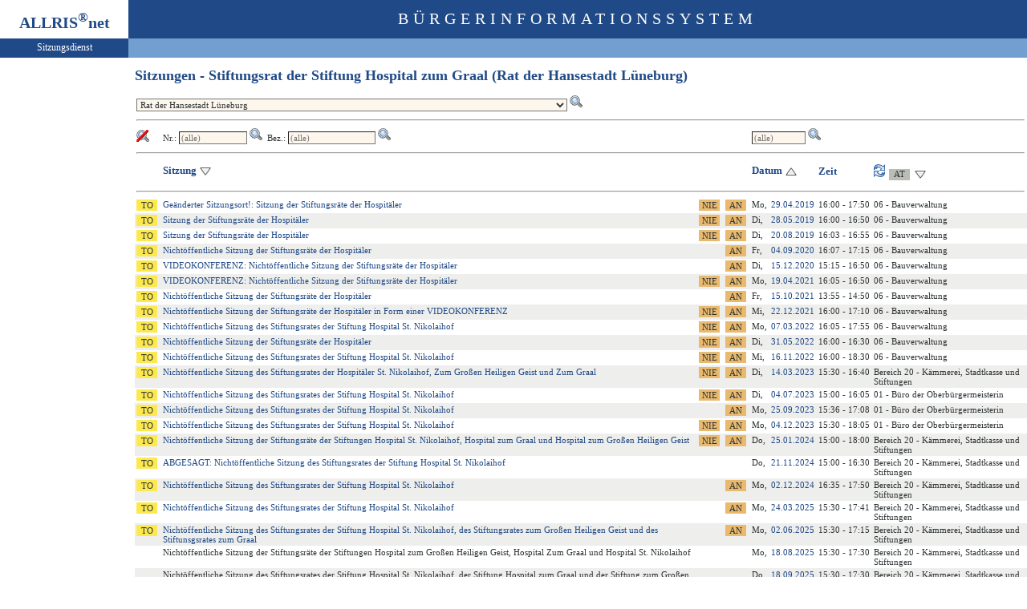

--- FILE ---
content_type: text/html
request_url: https://ratsinfo.stadt.lueneburg.de/bi/si018_a.asp?GRA=84&toggleMenu=2&SORT=1sidat
body_size: 4385
content:
<?xml version="1.0" encoding="iso-8859-1"?>
<!DOCTYPE html PUBLIC "-//W3C//DTD XHTML 1.0 Transitional//EN" "http://www.w3.org/TR/xhtml1/DTD/xhtml1-transitional.dtd">
<html xmlns="http://www.w3.org/1999/xhtml" xml:lang="de" lang="de">
<head>
	<link rel="stylesheet" href="conf/styles/defaults/styles.css" />
	<meta http-equiv="content-type" content="text/html; charset=iso-8859-1" />
	<title>Sitzungen - Stiftungsrat der Stiftung Hospital zum Graal (Rat der Hansestadt Lüneburg)</title>
	<meta name="description" content="ALLRIS net Version 3.9.5 (221117m)" />
	<meta name="language" content="de" />
	<meta name="keywords" content="Ratsinformationssystem, Ratsinfo, Sitzungsdienst, ALLRIS" />
	<meta name="classification" content="Government" />
	<meta name="rating" content="Safe For Kids" />
	<link rel="shortcut icon" type="image/x-icon" href="images/ALLRIS.ico" />
	<link rel="stylesheet" href="conf/_styles.css" />
	<link rel="stylesheet" href="conf/opt/alert/_styles.css" />
	<script type="text/javascript" src="opt/scripting/alert.js"></script>
	<meta name="infoID" content="33.3950002.0" />
</head><body ><div>
<div id="allriscontainer" class="si018">
<div id="risleft"><div id="rislogo"><p class="topLogo">ALLRIS<sup>&reg;</sup>net</p></div>
<div id="risvari"><p class="topLeft">Sitzungsdienst</a></p></div>
<div id="riswrap"><div id="rismenu"><ul id="menu">
</ul>
</div></div>
</div>
<div id="risright"><div id="rishead"><p class="topHeadline">Bürgerinformationssystem</p></div>
<div id="risnavi"></div>
<div id="risname"><h1>Sitzungen - Stiftungsrat der Stiftung Hospital zum Graal (Rat der Hansestadt Lüneburg)&nbsp;&nbsp;</h1></div>
<div id="risprop"></div>
<div id="rismain"><div id="posOuterLocator"></div><table class="tl1" cellspacing="0" cellpadding="2" border="0">
	<tr>
		<td colspan="8" nowrap="nowrap">	<form style="margin:0" action="si018_a.asp" method="post">
<select name="GRA" id="GRA">
	<option class="titlebar" value="1">Rat der Hansestadt Lüneburg</option>
	<option value="17">&nbsp;&nbsp;&nbsp;&nbsp;Verwaltungsausschuss</option>
	<option value="2">&nbsp;&nbsp;&nbsp;&nbsp;Ausschuss für Bauen und Stadtentwicklung</option>
	<option value="93">&nbsp;&nbsp;&nbsp;&nbsp;Ausschuss für Feuerwehr und Gefahrenabwehr</option>
	<option value="128">&nbsp;&nbsp;&nbsp;&nbsp;Ausschuss für Finanzen und Interne Services</option>
	<option value="11">&nbsp;&nbsp;&nbsp;&nbsp;Ausschuss für Kultur und Partnerschaften</option>
	<option value="130">&nbsp;&nbsp;&nbsp;&nbsp;Ausschuss für Mobilität</option>
	<option value="132">&nbsp;&nbsp;&nbsp;&nbsp;Ausschuss für Soziales, Gesundheit, Gleichstellung und Ehrenamt</option>
	<option value="15">&nbsp;&nbsp;&nbsp;&nbsp;Ausschuss für Sport</option>
	<option value="129">&nbsp;&nbsp;&nbsp;&nbsp;Ausschuss für Umwelt, Klima, Grünflächen und Forsten</option>
	<option value="131">&nbsp;&nbsp;&nbsp;&nbsp;Ausschuss für Wirtschaft, städtische Beteiligungen und Digitalisierung</option>
	<option value="9">&nbsp;&nbsp;&nbsp;&nbsp;Grundstücksverkehrsausschuss</option>
	<option value="10">&nbsp;&nbsp;&nbsp;&nbsp;Jugendhilfeausschuss</option>
	<option value="123">&nbsp;&nbsp;&nbsp;&nbsp;Mobilitätsgrundsatzausschuss</option>
	<option value="13">&nbsp;&nbsp;&nbsp;&nbsp;Schulausschuss</option>
	<option value="19">&nbsp;&nbsp;&nbsp;&nbsp;Schulgrundsatzausschuss</option>
	<option value="45">&nbsp;&nbsp;&nbsp;&nbsp;Ortsrat der Ortschaft Ochtmissen</option>
	<option value="46">&nbsp;&nbsp;&nbsp;&nbsp;Ortsrat der Ortschaft Oedeme</option>
	<option value="58">&nbsp;&nbsp;&nbsp;&nbsp;Aufsichtsrat der Gemeinnützigen Bildungs- und Kulturgesellschaft Landkreis und Hansestadt Lüneburg mbH</option>
	<option value="81">&nbsp;&nbsp;&nbsp;&nbsp;Aufsichtsrat der Wachstumsinitiative Süderelbe AG</option>
	<option value="100">&nbsp;&nbsp;&nbsp;&nbsp;Behindertenbeirat</option>
	<option value="134">&nbsp;&nbsp;&nbsp;&nbsp;Beirat Verfügungsfonds Kultur in der Innenstadt</option>
	<option value="65">&nbsp;&nbsp;&nbsp;&nbsp;Integrationsbeirat für Hansestadt und Landkreis Lüneburg</option>
	<option value="121">&nbsp;&nbsp;&nbsp;&nbsp;Kooperationsgremium Rechnungsprüfung</option>
	<option value="126">&nbsp;&nbsp;&nbsp;&nbsp;Kuratorium Dr.-Hedwig-Meyn-Preis</option>
	<option value="125">&nbsp;&nbsp;&nbsp;&nbsp;Kuratorium Kunstpreis für Musik und Theater</option>
	<option value="136">&nbsp;&nbsp;&nbsp;&nbsp;Steuerungsgruppe "Resiliente Innenstadt Lüneburg'"</option>
	<option value="97">&nbsp;&nbsp;&nbsp;&nbsp;Bilanz- und Finanzausschuss des PKL</option>
	<option value="135">&nbsp;&nbsp;&nbsp;&nbsp;Interfraktionelle Arbeitsgruppe Sportentwicklungsplanung</option>
	<option value="95">&nbsp;&nbsp;&nbsp;&nbsp;Kreistag des Landkreises Lüneburg</option>
	<option value="99">&nbsp;&nbsp;&nbsp;&nbsp;Kuratoriumssitzung der LüWoBau-Stiftung</option>
	<option class="titlebar" value="99999999">(alle Gremien)&nbsp;&nbsp;&nbsp;&nbsp;(Möglicherweise sehr viele Ergebnisse!)</option>

</select>
			<input type="hidden" name="filtGRA" value="filter"  />
			<input type="image" class="il1" src="images/lupe.gif" alt="Nach dem nebenstehenden Gremium filtern"  />
			</form></td>
	</tr>
	<tr>
		<td colspan="8"><hr  /></td>
	</tr>
	<tr>
		<td nowrap="nowrap"><form method="post" action="si018_a.asp" style="margin:0"><input type="hidden" name="filtreset" value="(alle)"  /><input type="image" class="il1" src="images/lupe_aus.gif" alt="Alle Filter aus (neue Anfrage)"  /></form></td>
		<td nowrap="nowrap"><form method="post" action="si018_a.asp" style="margin:0">Nr.: <input type="text" size="12" name="SIL4FIL1" value="" placeholder="(alle)"  /><input type="hidden" name="filtsiname" value="filter"  />
<input type="image" class="il1" src="images/lupe.gif" alt="Nach Sitzungs-Nummer filtern (diese Zeichenfolge soll in der Sitzungs-Nummer enthalten sein)"  />&nbsp;&nbsp;Bez.:&nbsp;<input type="text" size="16" name="SIL4FIL2" value="" placeholder="(alle)"  /><input type="hidden" name="filtsitext" value="filter"  />
<input type="image" class="il1" src="images/lupe.gif" alt="Nach Sitzungs-Bezeichnung filtern (diese Zeichenfolge soll in der Sitzungs-Bezeichnung enthalten sein)"  /></form></td>
		<td>&nbsp;</td>
		<td>&nbsp;</td>
		<td colspan="3" nowrap="nowrap"><form method="post" action="si018_a.asp" style="margin:0"><input type="text" size="9" name="SIL4FIL4" value="" placeholder="(alle)"  /><input type="hidden" name="filtdatum" value="filter"  />
<input type="image" class="il1" src="images/lupe.gif" alt="Nach Sitzungs-Datum filtern. Beispiele: 15.08.2000-20.12.2000 oder 07/2001- (''seit 01.07.2001'') oder -99 (''bis 31.12.99'') oder 05/02 usw."  /></form></td>
		<td>&nbsp;</td>
	</tr>
	<tr>
		<td colspan="8"><hr  /></td>
	</tr>
	<tr class="zk1">
		<th>&nbsp;</th>
		<th nowrap="nowrap">Sitzung&nbsp;<a href="/bi/si018_a.asp?GRA=84&amp;toggleMenu=2&amp;SORT=1siname"><img class="iso1" src="images/sort1.gif" alt="aufsteigend sortieren"  /></a>&nbsp;</th>
		<th>&nbsp;</th>
		<th>&nbsp;</th>
		<th colspan="2" nowrap="nowrap">Datum&nbsp;<a href="/bi/si018_a.asp?GRA=84&amp;toggleMenu=2&amp;SORT=2sidat"><img class="iso1" src="images/sort2.gif" alt="absteigend sortieren"  /></a>&nbsp;</th>
		<th>Zeit</th>
		<th nowrap="nowrap"><a href="at000.asp?sessionvar=ATLFDNRS&amp;allowallat=true" title="OrgE. (Federführend) auswählen"><img src="images/wechsel.gif" alt="OrgE. (Federführend) auswählen"  /><input type="submit" class="il1_at" value="AT" title="OrgE. (Federführend) auswählen"  /></a>&nbsp;<a href="/bi/si018_a.asp?GRA=84&amp;toggleMenu=2&amp;SORT=1atname"><img class="iso1" src="images/sort1.gif" alt="aufsteigend sortieren"  /></a>&nbsp;</th>
	</tr>
	<tr>
		<td colspan="8"><hr  /></td>
	</tr>
	<tr class="zl12" valign="top">
<td><form action="to010.asp" method="post" style="margin:0"><input type="hidden" name="SILFDNR" value="5250"  /><input type="submit" class="il1_to" value="TO" title="Tagesordnung"  /></form></td>
<td><a href="to010.asp?SILFDNR=5250">Geänderter Sitzungsort!: Sitzung der Stiftungsräte der Hospitäler</a></td>
<td><form action="si016.asp?SELECT=1" method="post" style="margin:0"><input type="hidden" name="SILFDNR" value="5250"  /><input type="submit" class="il1_ns" value="NIE" title="Protokoll"  /></form></td>
<td><form action="si019.asp" method="post" style="margin:0"><input type="hidden" name="SILFDNR" value="5250"  /><input type="submit" class="il1_sn" value="AN" title="Anwesenheit"  /></form></td>
		<td class="text4" nowrap="nowrap">Mo,</td>
		<td class="text4" nowrap="nowrap"><a href="si010.asp?YY=2019&amp;MM=4&amp;DD=29&amp;PA=1" title="zur Sitzung am Mo, 29.04.2019">29.04.2019</a></td>
		<td class="text4" nowrap="nowrap">16:00 - 17:50</td>
		<td>06 - Bauverwaltung</td>
	</tr>
	<tr class="zl11" valign="top">
<td><form action="to010.asp" method="post" style="margin:0"><input type="hidden" name="SILFDNR" value="5251"  /><input type="submit" class="il1_to" value="TO" title="Tagesordnung"  /></form></td>
<td><a href="to010.asp?SILFDNR=5251">Sitzung der Stiftungsräte der Hospitäler</a></td>
<td><form action="si016.asp?SELECT=1" method="post" style="margin:0"><input type="hidden" name="SILFDNR" value="5251"  /><input type="submit" class="il1_ns" value="NIE" title="Protokoll"  /></form></td>
<td><form action="si019.asp" method="post" style="margin:0"><input type="hidden" name="SILFDNR" value="5251"  /><input type="submit" class="il1_sn" value="AN" title="Anwesenheit"  /></form></td>
		<td class="text4" nowrap="nowrap">Di,</td>
		<td class="text4" nowrap="nowrap"><a href="si010.asp?YY=2019&amp;MM=5&amp;DD=28&amp;PA=1" title="zur Sitzung am Di, 28.05.2019">28.05.2019</a></td>
		<td class="text4" nowrap="nowrap">16:00 - 16:50</td>
		<td>06 - Bauverwaltung</td>
	</tr>
	<tr class="zl12" valign="top">
<td><form action="to010.asp" method="post" style="margin:0"><input type="hidden" name="SILFDNR" value="5252"  /><input type="submit" class="il1_to" value="TO" title="Tagesordnung"  /></form></td>
<td><a href="to010.asp?SILFDNR=5252">Sitzung der Stiftungsräte der Hospitäler</a></td>
<td><form action="si016.asp?SELECT=1" method="post" style="margin:0"><input type="hidden" name="SILFDNR" value="5252"  /><input type="submit" class="il1_ns" value="NIE" title="Protokoll"  /></form></td>
<td><form action="si019.asp" method="post" style="margin:0"><input type="hidden" name="SILFDNR" value="5252"  /><input type="submit" class="il1_sn" value="AN" title="Anwesenheit"  /></form></td>
		<td class="text4" nowrap="nowrap">Di,</td>
		<td class="text4" nowrap="nowrap"><a href="si010.asp?YY=2019&amp;MM=8&amp;DD=20&amp;PA=1" title="zur Sitzung am Di, 20.08.2019">20.08.2019</a></td>
		<td class="text4" nowrap="nowrap">16:03 - 16:55</td>
		<td>06 - Bauverwaltung</td>
	</tr>
	<tr class="zl11" valign="top">
<td><form action="to010.asp" method="post" style="margin:0"><input type="hidden" name="SILFDNR" value="5665"  /><input type="submit" class="il1_to" value="TO" title="Tagesordnung"  /></form></td>
<td><a href="to010.asp?SILFDNR=5665">Nichtöffentliche Sitzung der Stiftungsräte der Hospitäler</a></td>
<td>&nbsp;</td>
<td><form action="si019.asp" method="post" style="margin:0"><input type="hidden" name="SILFDNR" value="5665"  /><input type="submit" class="il1_sn" value="AN" title="Anwesenheit"  /></form></td>
		<td class="text4" nowrap="nowrap">Fr,</td>
		<td class="text4" nowrap="nowrap"><a href="si010.asp?YY=2020&amp;MM=9&amp;DD=4&amp;PA=1" title="zur Sitzung am Fr, 04.09.2020">04.09.2020</a></td>
		<td class="text4" nowrap="nowrap">16:07 - 17:15</td>
		<td>06 - Bauverwaltung</td>
	</tr>
	<tr class="zl12" valign="top">
<td><form action="to010.asp" method="post" style="margin:0"><input type="hidden" name="SILFDNR" value="5666"  /><input type="submit" class="il1_to" value="TO" title="Tagesordnung"  /></form></td>
<td><a href="to010.asp?SILFDNR=5666">VIDEOKONFERENZ: Nichtöffentliche Sitzung der Stiftungsräte der Hospitäler</a></td>
<td>&nbsp;</td>
<td><form action="si019.asp" method="post" style="margin:0"><input type="hidden" name="SILFDNR" value="5666"  /><input type="submit" class="il1_sn" value="AN" title="Anwesenheit"  /></form></td>
		<td class="text4" nowrap="nowrap">Di,</td>
		<td class="text4" nowrap="nowrap"><a href="si010.asp?YY=2020&amp;MM=12&amp;DD=15&amp;PA=1" title="zur Sitzung am Di, 15.12.2020">15.12.2020</a></td>
		<td class="text4" nowrap="nowrap">15:15 - 16:50</td>
		<td>06 - Bauverwaltung</td>
	</tr>
	<tr class="zl11" valign="top">
<td><form action="to010.asp" method="post" style="margin:0"><input type="hidden" name="SILFDNR" value="6101"  /><input type="submit" class="il1_to" value="TO" title="Tagesordnung"  /></form></td>
<td><a href="to010.asp?SILFDNR=6101">VIDEOKONFERENZ: Nichtöffentliche Sitzung der Stiftungsräte der Hospitäler</a></td>
<td><form action="si016.asp?SELECT=1" method="post" style="margin:0"><input type="hidden" name="SILFDNR" value="6101"  /><input type="submit" class="il1_ns" value="NIE" title="Protokoll"  /></form></td>
<td><form action="si019.asp" method="post" style="margin:0"><input type="hidden" name="SILFDNR" value="6101"  /><input type="submit" class="il1_sn" value="AN" title="Anwesenheit"  /></form></td>
		<td class="text4" nowrap="nowrap">Mo,</td>
		<td class="text4" nowrap="nowrap"><a href="si010.asp?YY=2021&amp;MM=4&amp;DD=19&amp;PA=1" title="zur Sitzung am Mo, 19.04.2021">19.04.2021</a></td>
		<td class="text4" nowrap="nowrap">16:05 - 16:50</td>
		<td>06 - Bauverwaltung</td>
	</tr>
	<tr class="zl12" valign="top">
<td><form action="to010.asp" method="post" style="margin:0"><input type="hidden" name="SILFDNR" value="6103"  /><input type="submit" class="il1_to" value="TO" title="Tagesordnung"  /></form></td>
<td><a href="to010.asp?SILFDNR=6103">Nichtöffentliche Sitzung der Stiftungsräte der Hospitäler</a></td>
<td>&nbsp;</td>
<td><form action="si019.asp" method="post" style="margin:0"><input type="hidden" name="SILFDNR" value="6103"  /><input type="submit" class="il1_sn" value="AN" title="Anwesenheit"  /></form></td>
		<td class="text4" nowrap="nowrap">Fr,</td>
		<td class="text4" nowrap="nowrap"><a href="si010.asp?YY=2021&amp;MM=10&amp;DD=15&amp;PA=1" title="zur Sitzung am Fr, 15.10.2021">15.10.2021</a></td>
		<td class="text4" nowrap="nowrap">13:55 - 14:50</td>
		<td>06 - Bauverwaltung</td>
	</tr>
	<tr class="zl11" valign="top">
<td><form action="to010.asp" method="post" style="margin:0"><input type="hidden" name="SILFDNR" value="6278"  /><input type="submit" class="il1_to" value="TO" title="Tagesordnung"  /></form></td>
<td><a href="to010.asp?SILFDNR=6278">Nichtöffentliche Sitzung der Stiftungsräte der Hospitäler in Form einer VIDEOKONFERENZ</a></td>
<td><form action="si016.asp?SELECT=1" method="post" style="margin:0"><input type="hidden" name="SILFDNR" value="6278"  /><input type="submit" class="il1_ns" value="NIE" title="Protokoll"  /></form></td>
<td><form action="si019.asp" method="post" style="margin:0"><input type="hidden" name="SILFDNR" value="6278"  /><input type="submit" class="il1_sn" value="AN" title="Anwesenheit"  /></form></td>
		<td class="text4" nowrap="nowrap">Mi,</td>
		<td class="text4" nowrap="nowrap"><a href="si010.asp?YY=2021&amp;MM=12&amp;DD=22&amp;PA=1" title="zur Sitzung am Mi, 22.12.2021">22.12.2021</a></td>
		<td class="text4" nowrap="nowrap">16:00 - 17:10</td>
		<td>06 - Bauverwaltung</td>
	</tr>
	<tr class="zl12" valign="top">
<td><form action="to010.asp" method="post" style="margin:0"><input type="hidden" name="SILFDNR" value="6474"  /><input type="submit" class="il1_to" value="TO" title="Tagesordnung"  /></form></td>
<td><a href="to010.asp?SILFDNR=6474">Nichtöffentliche Sitzung des Stiftungsrates der Stiftung Hospital St. Nikolaihof</a></td>
<td><form action="si016.asp?SELECT=1" method="post" style="margin:0"><input type="hidden" name="SILFDNR" value="6474"  /><input type="submit" class="il1_ns" value="NIE" title="Protokoll"  /></form></td>
<td><form action="si019.asp" method="post" style="margin:0"><input type="hidden" name="SILFDNR" value="6474"  /><input type="submit" class="il1_sn" value="AN" title="Anwesenheit"  /></form></td>
		<td class="text4" nowrap="nowrap">Mo,</td>
		<td class="text4" nowrap="nowrap"><a href="si010.asp?YY=2022&amp;MM=3&amp;DD=7&amp;PA=1" title="zur Sitzung am Mo, 07.03.2022">07.03.2022</a></td>
		<td class="text4" nowrap="nowrap">16:05 - 17:55</td>
		<td>06 - Bauverwaltung</td>
	</tr>
	<tr class="zl11" valign="top">
<td><form action="to010.asp" method="post" style="margin:0"><input type="hidden" name="SILFDNR" value="6475"  /><input type="submit" class="il1_to" value="TO" title="Tagesordnung"  /></form></td>
<td><a href="to010.asp?SILFDNR=6475">Nichtöffentliche Sitzung der Stiftungsräte der Hospitäler</a></td>
<td><form action="si016.asp?SELECT=1" method="post" style="margin:0"><input type="hidden" name="SILFDNR" value="6475"  /><input type="submit" class="il1_ns" value="NIE" title="Protokoll"  /></form></td>
<td><form action="si019.asp" method="post" style="margin:0"><input type="hidden" name="SILFDNR" value="6475"  /><input type="submit" class="il1_sn" value="AN" title="Anwesenheit"  /></form></td>
		<td class="text4" nowrap="nowrap">Di,</td>
		<td class="text4" nowrap="nowrap"><a href="si010.asp?YY=2022&amp;MM=5&amp;DD=31&amp;PA=1" title="zur Sitzung am Di, 31.05.2022">31.05.2022</a></td>
		<td class="text4" nowrap="nowrap">16:00 - 16:30</td>
		<td>06 - Bauverwaltung</td>
	</tr>
	<tr class="zl12" valign="top">
<td><form action="to010.asp" method="post" style="margin:0"><input type="hidden" name="SILFDNR" value="6477"  /><input type="submit" class="il1_to" value="TO" title="Tagesordnung"  /></form></td>
<td><a href="to010.asp?SILFDNR=6477">Nichtöffentliche Sitzung des Stiftungsrates der Stiftung Hospital St. Nikolaihof</a></td>
<td><form action="si016.asp?SELECT=1" method="post" style="margin:0"><input type="hidden" name="SILFDNR" value="6477"  /><input type="submit" class="il1_ns" value="NIE" title="Protokoll"  /></form></td>
<td><form action="si019.asp" method="post" style="margin:0"><input type="hidden" name="SILFDNR" value="6477"  /><input type="submit" class="il1_sn" value="AN" title="Anwesenheit"  /></form></td>
		<td class="text4" nowrap="nowrap">Mi,</td>
		<td class="text4" nowrap="nowrap"><a href="si010.asp?YY=2022&amp;MM=11&amp;DD=16&amp;PA=1" title="zur Sitzung am Mi, 16.11.2022">16.11.2022</a></td>
		<td class="text4" nowrap="nowrap">16:00 - 18:30</td>
		<td>06 - Bauverwaltung</td>
	</tr>
	<tr class="zl11" valign="top">
<td><form action="to010.asp" method="post" style="margin:0"><input type="hidden" name="SILFDNR" value="7029"  /><input type="submit" class="il1_to" value="TO" title="Tagesordnung"  /></form></td>
<td><a href="to010.asp?SILFDNR=7029">Nichtöffentliche Sitzung des Stiftungsrates der Hospitäler St. Nikolaihof, Zum Großen Heiligen Geist und Zum Graal</a></td>
<td><form action="si016.asp?SELECT=1" method="post" style="margin:0"><input type="hidden" name="SILFDNR" value="7029"  /><input type="submit" class="il1_ns" value="NIE" title="Protokoll"  /></form></td>
<td><form action="si019.asp" method="post" style="margin:0"><input type="hidden" name="SILFDNR" value="7029"  /><input type="submit" class="il1_sn" value="AN" title="Anwesenheit"  /></form></td>
		<td class="text4" nowrap="nowrap">Di,</td>
		<td class="text4" nowrap="nowrap"><a href="si010.asp?YY=2023&amp;MM=3&amp;DD=14&amp;PA=1" title="zur Sitzung am Di, 14.03.2023">14.03.2023</a></td>
		<td class="text4" nowrap="nowrap">15:30 - 16:40</td>
		<td>Bereich 20 - Kämmerei, Stadtkasse und Stiftungen</td>
	</tr>
	<tr class="zl12" valign="top">
<td><form action="to010.asp" method="post" style="margin:0"><input type="hidden" name="SILFDNR" value="7138"  /><input type="submit" class="il1_to" value="TO" title="Tagesordnung"  /></form></td>
<td><a href="to010.asp?SILFDNR=7138">Nichtöffentliche Sitzung des Stiftungsrates der Stiftung Hospital St. Nikolaihof</a></td>
<td><form action="si016.asp?SELECT=1" method="post" style="margin:0"><input type="hidden" name="SILFDNR" value="7138"  /><input type="submit" class="il1_ns" value="NIE" title="Protokoll"  /></form></td>
<td><form action="si019.asp" method="post" style="margin:0"><input type="hidden" name="SILFDNR" value="7138"  /><input type="submit" class="il1_sn" value="AN" title="Anwesenheit"  /></form></td>
		<td class="text4" nowrap="nowrap">Di,</td>
		<td class="text4" nowrap="nowrap"><a href="si010.asp?YY=2023&amp;MM=7&amp;DD=4&amp;PA=1" title="zur Sitzung am Di, 04.07.2023">04.07.2023</a></td>
		<td class="text4" nowrap="nowrap">15:00 - 16:05</td>
		<td>01 - Büro der Oberbürgermeisterin</td>
	</tr>
	<tr class="zl11" valign="top">
<td><form action="to010.asp" method="post" style="margin:0"><input type="hidden" name="SILFDNR" value="7175"  /><input type="submit" class="il1_to" value="TO" title="Tagesordnung"  /></form></td>
<td><a href="to010.asp?SILFDNR=7175">Nichtöffentliche Sitzung des Stiftungsrates der Stiftung Hospital St. Nikolaihof</a></td>
<td>&nbsp;</td>
<td><form action="si019.asp" method="post" style="margin:0"><input type="hidden" name="SILFDNR" value="7175"  /><input type="submit" class="il1_sn" value="AN" title="Anwesenheit"  /></form></td>
		<td class="text4" nowrap="nowrap">Mo,</td>
		<td class="text4" nowrap="nowrap"><a href="si010.asp?YY=2023&amp;MM=9&amp;DD=25&amp;PA=1" title="zur Sitzung am Mo, 25.09.2023">25.09.2023</a></td>
		<td class="text4" nowrap="nowrap">15:36 - 17:08</td>
		<td>01 - Büro der Oberbürgermeisterin</td>
	</tr>
	<tr class="zl12" valign="top">
<td><form action="to010.asp" method="post" style="margin:0"><input type="hidden" name="SILFDNR" value="7177"  /><input type="submit" class="il1_to" value="TO" title="Tagesordnung"  /></form></td>
<td><a href="to010.asp?SILFDNR=7177">Nichtöffentliche Sitzung des Stiftungsrates der Stiftung Hospital St. Nikolaihof</a></td>
<td><form action="si016.asp?SELECT=1" method="post" style="margin:0"><input type="hidden" name="SILFDNR" value="7177"  /><input type="submit" class="il1_ns" value="NIE" title="Protokoll"  /></form></td>
<td><form action="si019.asp" method="post" style="margin:0"><input type="hidden" name="SILFDNR" value="7177"  /><input type="submit" class="il1_sn" value="AN" title="Anwesenheit"  /></form></td>
		<td class="text4" nowrap="nowrap">Mo,</td>
		<td class="text4" nowrap="nowrap"><a href="si010.asp?YY=2023&amp;MM=12&amp;DD=4&amp;PA=1" title="zur Sitzung am Mo, 04.12.2023">04.12.2023</a></td>
		<td class="text4" nowrap="nowrap">15:30 - 18:05</td>
		<td>01 - Büro der Oberbürgermeisterin</td>
	</tr>
	<tr class="zl11" valign="top">
<td><form action="to010.asp" method="post" style="margin:0"><input type="hidden" name="SILFDNR" value="7384"  /><input type="submit" class="il1_to" value="TO" title="Tagesordnung"  /></form></td>
<td><a href="to010.asp?SILFDNR=7384">Nichtöffentliche Sitzung der Stiftungsräte der Stiftungen Hospital St. Nikolaihof, Hospital zum Graal und Hospital zum Großen Heiligen Geist</a></td>
<td><form action="si016.asp?SELECT=1" method="post" style="margin:0"><input type="hidden" name="SILFDNR" value="7384"  /><input type="submit" class="il1_ns" value="NIE" title="Protokoll"  /></form></td>
<td><form action="si019.asp" method="post" style="margin:0"><input type="hidden" name="SILFDNR" value="7384"  /><input type="submit" class="il1_sn" value="AN" title="Anwesenheit"  /></form></td>
		<td class="text4" nowrap="nowrap">Do,</td>
		<td class="text4" nowrap="nowrap"><a href="si010.asp?YY=2024&amp;MM=1&amp;DD=25&amp;PA=1" title="zur Sitzung am Do, 25.01.2024">25.01.2024</a></td>
		<td class="text4" nowrap="nowrap">15:00 - 18:00</td>
		<td>Bereich 20 - Kämmerei, Stadtkasse und Stiftungen</td>
	</tr>
	<tr class="zl12" valign="top">
<td><form action="to010.asp" method="post" style="margin:0"><input type="hidden" name="SILFDNR" value="7761"  /><input type="submit" class="il1_to" value="TO" title="Tagesordnung"  /></form></td>
<td><a href="to010.asp?SILFDNR=7761">ABGESAGT: Nichtöffentliche Sitzung des Stiftungsrates der Stiftung Hospital St. Nikolaihof</a></td>
<td>&nbsp;</td>
		<td>&nbsp;</td>
		<td class="text4" nowrap="nowrap">Do,</td>
		<td class="text4" nowrap="nowrap"><a href="si010.asp?YY=2024&amp;MM=11&amp;DD=21&amp;PA=1" title="zur Sitzung am Do, 21.11.2024">21.11.2024</a></td>
		<td class="text4" nowrap="nowrap">15:00 - 16:30</td>
		<td>Bereich 20 - Kämmerei, Stadtkasse und Stiftungen</td>
	</tr>
	<tr class="zl11" valign="top">
<td><form action="to010.asp" method="post" style="margin:0"><input type="hidden" name="SILFDNR" value="7773"  /><input type="submit" class="il1_to" value="TO" title="Tagesordnung"  /></form></td>
<td><a href="to010.asp?SILFDNR=7773">Nichtöffentliche Sitzung des Stiftungsrates der Stiftung Hospital St. Nikolaihof</a></td>
<td>&nbsp;</td>
<td><form action="si019.asp" method="post" style="margin:0"><input type="hidden" name="SILFDNR" value="7773"  /><input type="submit" class="il1_sn" value="AN" title="Anwesenheit"  /></form></td>
		<td class="text4" nowrap="nowrap">Mo,</td>
		<td class="text4" nowrap="nowrap"><a href="si010.asp?YY=2024&amp;MM=12&amp;DD=2&amp;PA=1" title="zur Sitzung am Mo, 02.12.2024">02.12.2024</a></td>
		<td class="text4" nowrap="nowrap">16:35 - 17:50</td>
		<td>Bereich 20 - Kämmerei, Stadtkasse und Stiftungen</td>
	</tr>
	<tr class="zl12" valign="top">
<td><form action="to010.asp" method="post" style="margin:0"><input type="hidden" name="SILFDNR" value="7794"  /><input type="submit" class="il1_to" value="TO" title="Tagesordnung"  /></form></td>
<td><a href="to010.asp?SILFDNR=7794">Nichtöffentliche Sitzung des Stiftungsrates der Stiftung Hospital St. Nikolaihof</a></td>
<td>&nbsp;</td>
<td><form action="si019.asp" method="post" style="margin:0"><input type="hidden" name="SILFDNR" value="7794"  /><input type="submit" class="il1_sn" value="AN" title="Anwesenheit"  /></form></td>
		<td class="text4" nowrap="nowrap">Mo,</td>
		<td class="text4" nowrap="nowrap"><a href="si010.asp?YY=2025&amp;MM=3&amp;DD=24&amp;PA=1" title="zur Sitzung am Mo, 24.03.2025">24.03.2025</a></td>
		<td class="text4" nowrap="nowrap">15:30 - 17:41</td>
		<td>Bereich 20 - Kämmerei, Stadtkasse und Stiftungen</td>
	</tr>
	<tr class="zl11" valign="top">
<td><form action="to010.asp" method="post" style="margin:0"><input type="hidden" name="SILFDNR" value="7887"  /><input type="submit" class="il1_to" value="TO" title="Tagesordnung"  /></form></td>
<td><a href="to010.asp?SILFDNR=7887">Nichtöffentliche Sitzung des Stiftungsrates der Stiftung Hospital St. Nikolaihof, des Stiftungsrates zum Großen Heiligen Geist und des Stiftunsgsrates zum Graal</a></td>
<td>&nbsp;</td>
<td><form action="si019.asp" method="post" style="margin:0"><input type="hidden" name="SILFDNR" value="7887"  /><input type="submit" class="il1_sn" value="AN" title="Anwesenheit"  /></form></td>
		<td class="text4" nowrap="nowrap">Mo,</td>
		<td class="text4" nowrap="nowrap"><a href="si010.asp?YY=2025&amp;MM=6&amp;DD=2&amp;PA=1" title="zur Sitzung am Mo, 02.06.2025">02.06.2025</a></td>
		<td class="text4" nowrap="nowrap">15:30 - 17:15</td>
		<td>Bereich 20 - Kämmerei, Stadtkasse und Stiftungen</td>
	</tr>
	<tr class="zl12" valign="top">
<td>&nbsp;</td>
<td>Nichtöffentliche Sitzung der Stiftungsräte der Stiftungen Hospital zum Großen Heiligen Geist, Hospital Zum Graal und Hospital St. Nikolaihof</td>
<td>&nbsp;</td>
		<td>&nbsp;</td>
		<td class="text4" nowrap="nowrap">Mo,</td>
		<td class="text4" nowrap="nowrap"><a href="si010.asp?YY=2025&amp;MM=8&amp;DD=18&amp;PA=1" title="zur Sitzung am Mo, 18.08.2025">18.08.2025</a></td>
		<td class="text4" nowrap="nowrap">15:30 - 17:30</td>
		<td>Bereich 20 - Kämmerei, Stadtkasse und Stiftungen</td>
	</tr>
	<tr class="zl11" valign="top">
<td>&nbsp;</td>
<td>Nichtöffentliche Sitzung des Stiftungsrates der Stiftung Hospital St. Nikolaihof, der Stiftung Hospital zum Graal und der Stiftung zum Großen Heiligen Geist</td>
<td>&nbsp;</td>
		<td>&nbsp;</td>
		<td class="text4" nowrap="nowrap">Do,</td>
		<td class="text4" nowrap="nowrap"><a href="si010.asp?YY=2025&amp;MM=9&amp;DD=18&amp;PA=1" title="zur Sitzung am Do, 18.09.2025">18.09.2025</a></td>
		<td class="text4" nowrap="nowrap">15:30 - 17:30</td>
		<td>Bereich 20 - Kämmerei, Stadtkasse und Stiftungen</td>
	</tr>
	<tr class="zl12" valign="top">
<td>&nbsp;</td>
<td>Nichtöffentliche Sitzung des Stiftungsrates der Stiftung Hospital St. Nikolaihof, der Stiftung Hospital zum Graal und der Stiftung zum Großen Heiligen Geist</td>
<td>&nbsp;</td>
		<td>&nbsp;</td>
		<td class="text4" nowrap="nowrap">Mo,</td>
		<td class="text4" nowrap="nowrap"><a href="si010.asp?YY=2025&amp;MM=12&amp;DD=1&amp;PA=1" title="zur Sitzung am Mo, 01.12.2025">01.12.2025</a></td>
		<td class="text4" nowrap="nowrap">17:00 - 19:00</td>
		<td>Bereich 20 - Kämmerei, Stadtkasse und Stiftungen</td>
	</tr>
</table>
</div>
<div id="risfoot"><div id="foot_left" ><p><a href="https://buergerinfo.stadt.lueneburg.de/public/" target="_blank" title="Hier geht es zum neuen Bürgerinfo">Neues Bürgerinfo</a></p></div></div>
</div>
</div>
</body>
</html>


--- FILE ---
content_type: text/css
request_url: https://ratsinfo.stadt.lueneburg.de/bi/conf/_styles.css
body_size: 5940
content:
/*	_styles.css	Externe CSS2-Styles für ALLRIS net					*/

/*	History:										*/
/*	081120	3.8.2	Includes für Layout und Links, thematisch geordnet			*/
/*	071126	3.8.0	Einheitliches Aussehen der Buttons und Icons in Linklisten		*/
/*	030623	3.7.1SP2	Neu: calMarkC, calMark, input.notiz, .zl16, .zl1m		*/
/*	020911	3.7.1	input.ib1 für z.B. Einladung, Bekanntmachung, Pressemitteilung angepaßt	*/
/*	020522	3.7.1	CSS2-kompatibel, keine Unterscheidung zwischen Browsertypen mehr	*/
/*	010611	3.6.1										*/
/*	010411	3.5.3	SP2 PreRelease Neuer Kalender Monatsauswahl				*/

/*	Falls Sie diese Datei ändern möchten, empfehlen wir die Änderungen zu kommentieren.
	Nutzen Sie dazu die Kommentare für Styles, so wie hier gezeigt (z.B. auch mehrzeilig).	*/

/*	Hinweis zu Styles, die auf eine URL (z.B. image) verweisen:
	Die URL muß relativ zur Stylesheetdatei (nicht realtiv zur Seiten-URL) gewählt werden!
	(Beachten Sie die Beispiele für eine Image-URL in .re1 und .re2)			*/


/* ============================================================================ */
/*	Wichtiger Hinweis zur Einhaltung von Normen:				*/
/*	Die gewünschte Anzeige wird mit um so größerer Wahrscheinlichkeit	*/
/*	unabhängig vom Browsertyp beim Benutzer sein, je genauer die Standards	*/
/*	für Styles								*/
/*		- von der Webapplikation					*/
/*		- vom Browser (Typ und Version)					*/
/*	eingehalten werden.							*/
/*	Mit der Auslieferung von ALLRIS net entspricht die vorliegende Datei	*/
/*	dem CSS2-Standard des W3C. Falls Sie an dieser Datei Änderungen		*/
/*	vornehmen, sollten Sie abschließend prüfen lassen, ob die Datei auch	*/
/*	mit den eingebrachten Änderungen weiterhin diesen Normen genügt.	*/
/*	Nutzen Sie dazu den Validierungsservice des W3C:			*/
/*		http://jigsaw.w3.org/css-validator/validator-upload.html	*/
/* ============================================================================ */


/*
	Die Auswahl von Farben sollte aus einer Palette erfolgen.
	Beispiel (hier als Vorschlag genutzt):
	http://tango.freedesktop.org/Tango_Icon_Theme_Guidelines#Color
	(Die Sättigungen low/medium/high entstammen der Tango-Palette.
	Die Sättigungen 6%, 15%, 25% und 50% wurden hier zusätzlich eingeführt,
	um zur Palette kompatible Pastelltöne abbilden zu können.)
	
					Saturation
						ALLRIS Pastell				Original Tango
                  6%     15%     25%     50%     low    medium   high

	Butter        -     fcf8d5  fcf5bd  fcee7e  fce94f  edd400  c4a000
	Orange		  -       -     fce2bd  fcc97e  fcaf3e  f57900  ce5c00
	Chocolate	fcf6ed	e9dbc5  e9d2af  e9d1ac  e9b96e  c17d11  8f5902
	Chameleon	  -       -     c6e2aa  a9e271  8ae234  73d216  4e9a06
	Sky Blue	  -     b0bfcf  9bb4cf    -     729fcf  3465a4  204a87
	Plum		  -       -       -       -     ad7fa8  75507b  5c3566
	Scarlet Red	  -       -     efb3b3  ef7878  ef2929  cc0000  a40000
	Aluminium	  -     eeeeec  d3d7cf  babdb6  888a85  555753  2e3436

			(Zum Ansehen s.a. images/skin/tangocolors.htm)
			
	Alternative Palette: http://wiki.kde.org/tiki-index.php?page=Colors			


	Da Farben teilweise auch über Konfigurationsvariablen gesteuert werden,
	sollten diese in conf/_standards.asp an die gewählte Palette angepaßt
	werden. Vorschlag für Tango:
	
	' TOP 
	TOP_Info_Beginn = " <span style=""color: #888a85"" title=""Zusatzinfo"">(" ' Anzeige der Zusatzinfo für einen TOP	
	
	' Sitzung
	SI_farbe_NG = "#8ae234"			' Nachtrags-TOP kennzeichnen

	' Textrecherche
	TR_farbe_suchwort= "#fce94f"		' Suchwort/Verweis farbig hervorheben
	TR_farbe_undwort = "#8ae234"
	TR_farbe_oderwort= "#efb3b3"
	TR_farbe_notiz = "#fce94f"			
	TR_farbe_news = "#efb3b3"

	' VO-Client
	VOCL_farbe_mandatory = "#fce94f"	' Farbe für Pflichtfelder

	' Farbkodierung für Status
	STATE_col_red = "#cc0000"
	STATE_col_yellow = "#edd400"
	STATE_col_green = "#73d216"
	STATE_col_white = "#ffffff"
	STATE_col_gray = "#babdb6"
	STATE_col_black = "#2e3436"

	' Farbkodierung für Beratungsfolgestatus (bfstat) 
	BFST_col_Unknown = STATE_col_white	' Unbekannt = weiß 
	BFST_col_Done = STATE_col_white		' Erledigt(typisch: Beschluß) - nichts mehr zu tun = weiß 
	BFST_col_Scheduled = STATE_col_green	' Bereit, beraten zu werden und einer TO zugeordnet = grün 
	BFST_col_Ready = STATE_col_yellow	' Bereit, beraten zu werden aber noch nicht auf einer TO = gelb (BHB: grün) 
	BFST_col_Waiting = STATE_col_red	' Wartet auf noch nicht erledigte vorgelagerte bfnum = rot 
	BFST_col_Interrupting = STATE_col_gray	' Automatischer Ablauf nach diesem Schritt unterbrochen. Bedienereingriff erforderlich = grau (BHB: rot) 
	BFST_col_Interrupted = STATE_col_gray	' Automatischer Ablauf durch einen vorherigen BF-Schritt mit STBF_Interrupting unterbrochen. Bedienereingriff erforderlich = grau (BHB: rot) 
	BFST_col_Stopping = STATE_col_white	' BF soll auf unbegrenzte Zeit (i.d.R. für immer) nach diesem Schritt stehenbleiben. = weiß 
	BFST_col_Stopped = STATE_col_black	' BF-Schritt ist durch einen vorherigen BF-Schritt mit STBF_Stopping blockiert = schwarz
	
 */

/* ============================================================================ */
/*	1. Positionsbezogene Styles						*/
/*		- beziehen sich auf anzuzeigende Datengruppierung		*/
/*		- sind frei benennbar						*/
/*		- sind hier zu erkennen am vorangestellten Punkt		*/
/*		  z.B.	hier	.text1						*/
/*			für	<td class="text1">	im Text der HTML-Seite	*/
/*		- Anwendung kann auf bestimmte Tags beschränkt werden		*/
/*		  z.B.	hier	td.start	bedeutet			*/
/*			Style 	.start		nur für <td> - Tags		*/
/*		- Der Kontext für einen Style kann definiert sein		*/
/*		  z.B.	hier	.zk1 th		bedeutet			*/
/*			Style für ein <th>, das in einem Element enthalten ist,	*/
/*			das mit .zk1 formatiert ist				*/
/* ============================================================================ */


/* ==================================================================== */
/*	Grundsätzlicher Seitenaufbau					*/
/* ==================================================================== */
@import "_styles_layout.css";


/* ==================================================================== */
/*	Navigation							*/
/* ==================================================================== */
@import "_styles_navi.css";


/* ==================================================================== */
/*	Grundsätzlicher Seitenaufbau					*/
/* ==================================================================== */

/*	Beachte auch #rislogo, #rishead	(_styles.layout.css)		*/
.topLogo,
.topHeadline	{
	padding-top: 12px;
	font-size: 20px;
	text-align: center;
}

.topLogo 	{
	font-weight: bold;
	color: #204a87;
}

.topHeadline 	{
	text-transform: uppercase;
	color: #ffffff;
	letter-spacing:6px;
}

/*	Beachte auch #risvari (_styles.layout.css)			*/
.topLeft 	{
	color: #ffffff;
	font-size: 12px;
	text-align: center;
	padding-top: 4px;
}


/* ============================================================================ */
/*	Tag-bezogene Styles							*/
/* ============================================================================ */

body		{
	/*	Es sollte eine für die gesamte Website einheitliche Schriftart
		genutzt werden. U.g. Schriftarten wurde mit ALLRIS net erprobt	*/
	/*	font-family: Verdana;	*/
	/*	font-family: Arial;	*/
	font-family: Verdana;
	font-size: 12px;
	background-color: #ffffff;
	color: #2e3436;
	margin: 0;
}

h1,
h2,
h3,
h4,
h5	{
	text-align: left;
	color: #204a87
}

h1	{
	font-size: 18px;
}

h2	{
	font-size: 16px;
}

h3	{
	font-size: 14px;
}

h4	{
	font-size: 12px;
	font-weight: bold;
}

h5	{
	font-size: 11px;
	font-weight: normal;
}

hr	{
	color: #2e3436;
}

img	{
	border: 0px
}

th	{
	font-size: 13px;
	font-weight: bold;
	text-align: left;
	color: #204a87;
	}
	

td	{
	font-size: 11px;
}

p		{
	margin-top: 0px;
	margin-bottom: 5px;
}

form	{
	margin: 0;
}




/* ==================================================================== */
/*	Allgemeine Gestaltungselemente 					*/
/* ==================================================================== */

input,
button,
select,
textarea	{
	font-family: Verdana;
	font-size: 11px;
	background-color: #fcf6ed;
	border-width: 1px;
}


/*	Bild-Link in Auflistungsüberschrift:
	Sortierfunktion auslösen				*/
.iso1		{
	width: 16px;
	height: 16px;
	vertical-align: middle;
}

/*	kb1	Bezeichner im Kopfteil von Seiten
	(z.B. Vorlagenkopf)					*/
/*	kb2	Bezeichner in Auswahlseiten
	(z.B. Statistiken.Auswahl Zeitraum)			*/
.kb1,
.kb2	{
	vertical-align: top;
	text-align: left;
	font-weight: bold;
}
		
/*	Markierung "Belegung" z.B. Räume			*/
.mark2		{
	background-color: #8ae234;
}
		
/*	Markierung "Konflikt" z.B. Räume			*/
.mark3		{
	background-color: #ef2929;
}
		
/*	Notiz, z.B. für Aktenmappe				*/
input.notiz	{
	background-color: #fce94f;
	height: 20px;
	border: 1px solid #888a85;
	padding-left: 4px;
	vertical-align: middle;
}

/*	Buchstabenregister - inaktiver (ausgewählter) Buchstabe	*/
.re1		{
	background: URL(../images/reg4.gif) no-repeat;
	font-size: 8pt;
	font-weight: bold;
	color: #2e3436;
}

/*	Buchstabenregister - aktiver (wählbarer) Buchstabe	*/
.re2		{
	background: URL(../images/reg3.gif) no-repeat;
	font-size: 8pt;
	font-weight: bold;
	color: #729fcf;
}

.risdeco	{
}

/*	Select-Box für Textrecherche-Index			*/
.searchindex 	{
	font-size: 8pt;
	height:166px;
}

/*	Eingabefeld für Suchworte Textrecherche			*/
input.searchword	{
	width:263px;
}

/*	Submit-Buttons des Web-Clients			*/
.wcs	{
	width:100px;
}


/* ==================================================================== */
/*	Texte								*/
/* ==================================================================== */
		
/*	Betreff-/Bezeichnungstext
	(wichtiger Text in einer Auflistung oder Beschreibung)	*/
.text1,
.text2,
.text3,
.text4,
.text8		{
	text-align: left;
	vertical-align: top;
}

/*	Datum/Uhrzeit und Ähnliches				*/	
.text2		{
}

/*	Statustext (z.B. öffentlich/nichtöffentlich)		*/
.text3		{
}

/*	Erläuterungstext (z.B. zum Amt, zu text1-Elementen)	*/
.text4		{
}

/*	Rechtsbündige Anzeige von Zahlen
	(z.B. in statistischen Tabellen)			*/
.text5		{
	text-align: right;
	vertical-align: top;
}

/*	Programmtext (z.B. in Anmeldefenstern)			*/
.text8		{
}
		

/* ==================================================================== */
/*	Tabellen							*/
/* ==================================================================== */
		
/*	Kopfdatenbereich: Tabellenzelle, die Kopfteil
	von Seiten (z.B. Vorlagenkopf) enthält			*/
.ko1		{
	width: 80%;
	vertical-align: top;
}

/*	Kopfdatenbereich Zwischenraum zu me1			*/
.ko2		{
	width: 5%;
}

/*	Tabellenfeld für Link-Icon				*/
td.lb1		{
	vertical-align: top;
}
		
/*	Menübereich-Tabellenzelle für Links,
	z.B. Link zu Dokumenten					*/
.me1		{
	vertical-align: top;
	width: 15%;
}

/*	Tabelle Auswahl/Anmeldung z.B. Amt auswählen		*/
.ta1		{
	width: 500px;
	border: 1px;
}  

/*	Tabelle Formularfelder - um Einstellungen vorzunehmen
	(z.B. Datumsbereich in Statistiken)			*/
.tf1		{
	border: 0px;
}

/*	Kopf einer Auswahl/Anmeldungsseite			*/
.titlebar	{
	font-weight: bold;
       	background-color: transparent;
	color: #204a87;
}

/*	Tabelle für Kopfdatenbereich
	(z.B. Vorlagenkopf)					*/
.tk1		{
	border: 0px;
}

/*	Tabelle für Auflistungen
	(z.B. Sitzungskalender, Tagesordnung)			*/
.tl1		{
	width: 100%;
	border: 0px;
}

.tl1 td		{
	padding-right: 3px;
}

/*	Tabelle für Listen in der Auflistung
	(z.B. TOPs in Niederschrift)				*/
.tl2		{
	border: 0px;
}

/*	Bei Nutzung der DECO soll der Inhalt den von der DECO-
	Tabelle aufgespannten Raum vollständig füllen. Kommen
	.tf1, .tk1, .tl1 außerhalb der DECO zur Anwendung, 
	sollen sie ihrerseits nicht 100% beanspruchen, weil das
	zu Layout-Problemen in IE 6 führt (ragt rechts heraus).
	Kompromiß: Inhalte, die nicht die volle Breite benötigen,
	zeichnen ihre Zeile nicht bis zum rechten Rand durch.	*/
.risdeco .tf1,
.risdeco .tk1,
.risdeco .tl1	{
	width: 100%;
	border: 0px;
}

/*	Tabelle Monatsüberblick (z.B. Räume)			*/
.tm1		{
	border: 0px;
}

/*	Tabelle Print-Ansicht (z.B. Statistiken)		*/
.tp1		{
	width: 600px;
	border: 1px;
}

/*	Tabelle Buchstabenregister, Eingabedialog Recherche	*/
.tr1		{
	border: 0px;
	background-color: #eeeeec; 
}

/*	Tabelle Weitergabeinformationen
	(z.B. in weitergegebener Vorlage eingeblendet)		*/
.tw1		{
	background-color: #FFFACD;
	color: black;
	border-color: #D3D3D3;
	border-style:ridge;
	border-width:2px;
}

/*	Zeile in Auflistungen - Kopfzeile (enthält <th>-Bereich)*/
tr.zk1		{
	text-align: left;
	font-weight: bold;
}

/*	(Contextual Selector: "th in .zk1")
.zk1 th		{
	background-color: silver;
	color: #204a87;
}


/* ==================================================================== */
/*	Zeilen in Auflistungen (z.B. Sitzungskalender)			*/
/* ==================================================================== */

.zl11,
.zl12,
.zl16,
.zl17,
.zl1m,
.zl21,
.zl9		{
	vertical-align: top;
	color: #2e3436;
}

.zl17		{
	vertical-align: top;
	color: #ffffff;
}


/*	Erste/ungeradzahlige (i.d.R. dunklere) Zeile		*/
.zl11		{
	background-color: #eeeeec;
}
		
/*	Alternierende/geradzahlige (i.d.R. hellere) Zeile	*/
.zl12		{
	background-color: #ffffff;
}

/*	Zeile in Auflistungen - andere Farbe zu zl1/2
	 - Samstag im Kalender
	 - Ergebnisse Textrecherche
	   (Zwischenüberschrift Erweiterte Suche)		*/
.zl16 		{
	background-color: #b0bfcf;
	/*	alternativ rot:	background-color: #efb3b3;	*/
}

/*	Zeile in Auflistungen - andere Farbe zu zl1/2
	 - Sonntag im Kalender					*/
.zl17		{
	background-color: #729fcf;
	/*	alternativ rot:	background-color: #ef7878;	*/
}

/*	Zeile in Auflistungen - andere Farbe zu zl1/2
	(z.B. Markierte Tage im Kalender)			*/
.zl1m		{
	background-color: #e9d2af;
}

/*	Zeile in tl2	*/
.zl21		{
}

/*	Zeile in Auflistung als Alternative zu zl11 und zl12	*/
.zl9		{
}
		
/*	zr1	Zeile in Wortauflistungen - Beschlussbuch	*/
/*	zw1	Zwischenüberschrift1 in Auflistungen		*/
/*	zw2	Zwischenüberschrift2 in Auflistungen		*/
.zr1,
.zw1,
.zw2	{
	vertical-align: top;
	background-color: #d3d7cf;
	font-weight: bold;
}

.zr1,
.zw1	{
	font-weight: bold;
}
		

/* ==================================================================== */
/*	Kalender zur Monatsauswahl 					*/
/* ==================================================================== */

/*	Jahreszahl oder Monatsname				*/
/*	Dieses Jahr						*/
.calHeaderYM	{
	font-weight: bold;
	background-color: #babdb6;
	color: #ffffff;
}
		
/*	Jedes zweite Jahr anders				*/
.calHeaderYMAlternating	{
	font-weight: bold;
	background-color: #ffffff;
	color: #babdb6;
}
		
/*	Der heutige Monat hervorgehoben				*/
.calHeaderYMSelected	{
	font-weight: bold;
	background-color: #eeeeec;
}
		
/*	Präfix							*/
/*		H:		Header				*/
/*		(ohne):		Tag im Kalender			*/
/*	Tage in der Woche					*/
/*		Week:		Tag ohne Besonderheiten		*/
/*		Sat:		Samstag				*/
/*		Sun:		Sonntag				*/
/*		Mark:		Markierter Tag			*/
/*		Dim:		Kein Tag dieses Monats		*/
/*				(ggf. vorgezogen aus Folgemonat)*/
/*	Tage im Monat						*/
/*		C:		Der heutige Monat		*/
/*		(sonst):	Jeder andere Monat		*/

.calHWeekC,
.calHSatC,
.calHSunC,
.calHWeek,
.calHSat,
.calHSun,
.calMarkC,
.calMark	{
	background-color: #e9d2af;
}


.calWeekC,
.calWeek	{
	background-color: #fcf5bd;
}
		
.calSatC,
.calSat		{
	background-color: #efb3b3;
}
		
.calSunC,
.calSun		{
	background-color: #ef7878;
}
		
.calDim,
.calDimSat,
.calDimSun	{
	background-color: #babdb6;
}

.calWeekC,
.calSatC,
.calSunC,
.calMarkC,
.calHWeekC	{
	color: #2e3436;
}
		
.calWeek,
.calSat,
.calSun,
.calMark,
.calHWeek	{
	color: #555753;
}

.calDimSat,
.calHSatC,
.calHSat	{
	color: #ef2929;
}

.calDimSun,
.calHSunC,
.calHSun	{
	color: #cc0000;
}
		
.calDim		{
	color: #ffffff;
}
		

/* ==================================================================== */
/*	Nur für Entwicklung/Test (nicht für Produktion nutzen)		*/
/* ==================================================================== */

/*	Debug-Texte im Debug-Modus				*/
.debug1		{
	font-size: 8pt;
	background-color: white;
	color: #a40000;
}
		
